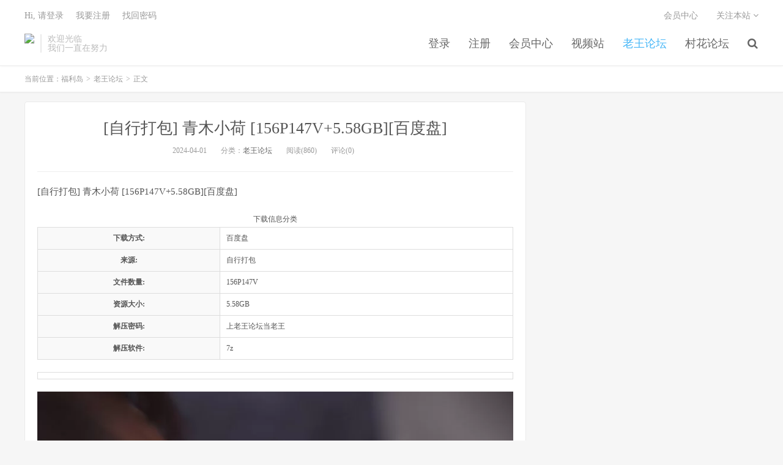

--- FILE ---
content_type: text/html; charset=UTF-8
request_url: https://www.xym9.com/archives/97793
body_size: 6313
content:
<!DOCTYPE HTML>
<html>
<head>
<meta charset="UTF-8">
<link rel="dns-prefetch" href="//apps.bdimg.com">
<meta http-equiv="X-UA-Compatible" content="IE=11,IE=10,IE=9,IE=8">
<meta name="viewport" content="width=device-width, initial-scale=1.0, user-scalable=0, minimum-scale=1.0, maximum-scale=1.0">
<meta name="apple-mobile-web-app-title" content="福利岛">
<meta http-equiv="Cache-Control" content="no-siteapp">
<meta http-equiv=“Content-Security-Policy” content=“upgrade-insecure-requests”>
<meta name="shenma-site-verification" content="6ed7ea8ba7f64afcf256cc9b67b98032_1559650008">
<script type="text/javascript" src="https://cdn.staticfile.org/jquery/2.0.0/jquery.min.js"></script>
<title>[自行打包] 青木小荷 [156P147V+5.58GB][百度盘]-福利岛</title>
<link rel='dns-prefetch' href='//maxcdn.bootstrapcdn.com' />
<link rel='dns-prefetch' href='//s.w.org' />
<link rel='stylesheet' id='wp-block-library-css'  href='https://www.xym9.com/wp-includes/css/dist/block-library/style.min.css?ver=5.5.1' type='text/css' media='all' />
<link rel='stylesheet' id='foxpay-css'  href='https://www.xym9.com/wp-content/plugins/foxpay/static/foxpay.css?ver=9.6.4' type='text/css' media='screen' />
<link rel='stylesheet' id='default-icon-styles-css'  href='https://www.xym9.com/wp-content/plugins/svg-vector-icon-plugin/public/../admin/css/wordpress-svg-icon-plugin-style.min.css?ver=5.5.1' type='text/css' media='all' />
<link rel='stylesheet' id='_bootstrap-css'  href='https://www.xym9.com/wp-content/themes/dux/css/bootstrap.min.css?ver=5.0' type='text/css' media='all' />
<link rel='stylesheet' id='_fontawesome-css'  href='https://www.xym9.com/wp-content/themes/dux/css/font-awesome.min.css?ver=5.0' type='text/css' media='all' />
<link rel='stylesheet' id='_main-css'  href='https://www.xym9.com/wp-content/themes/dux/css/main.css?ver=5.0' type='text/css' media='all' />
<link rel='stylesheet' id='tablepress-default-css'  href='https://www.xym9.com/wp-content/plugins/tablepress/css/default.min.css?ver=1.9' type='text/css' media='all' />
<script type='text/javascript' src='//code.jquery.com/jquery-1.9.1.min.js?ver=5.0' id='jquery-js'></script>
<link rel="https://api.w.org/" href="https://www.xym9.com/wp-json/" /><link rel="alternate" type="application/json" href="https://www.xym9.com/wp-json/wp/v2/posts/97793" /><link rel='prev' title='[自行打包] 大神zhuodetwi真实约炮反差211大三校花操爽浪叫不止百度+磁力 [9V,12P+6.26G][百度盘]' href='https://www.xym9.com/archives/97823' />
<link rel='next' title='[转载搬运] 【新疆雪儿】极品美少妇流淫水桶接2黄瓜插b菊花 [2V+3.4G][百度盘]' href='https://www.xym9.com/archives/97824' />
<link rel="canonical" href="https://www.xym9.com/archives/97793" />
<link rel='shortlink' href='https://www.xym9.com/?p=97793' />
<link rel="alternate" type="application/json+oembed" href="https://www.xym9.com/wp-json/oembed/1.0/embed?url=https%3A%2F%2Fwww.xym9.com%2Farchives%2F97793" />
<meta name="keywords" content="白虎, 福利姬, 粉嫩, 美穴, 萝莉, 老王论坛">
<meta name="description" content="[自行打包] 青木小荷 [156P147V+5.58GB][百度盘]&#19979;&#36733;&#20449;&#24687;&#20998;&#31867;&#19979;&#36733;&#26041;&#24335;:&#30334;&#24230;&#30424; &#26469;&#28304;:&#33258;&#34892;&#25171;&#21253; &#25991;&#">
<link rel="shortcut icon" href="https://www.xym9.com/favicon.ico">
<script src="https://cdnjs.cloudflare.com/ajax/libs/vue/2.1.8/vue.min.js"></script>
</head>
<body class="post-template-default single single-post postid-97793 single-format-standard m-excerpt-cat site-layout-2">
<header class="header">
	<div class="container">
		<div class="logo"><a href="https://www.xym9.com" title="福利岛-秋名山老司机"><img src="http://www.lusir9.com/wp-content/uploads/2020/10/12125039698-300x75-1.png" alt="福利岛-秋名山老司机">福利岛</a></div>		<div class="brand">欢迎光临<br>我们一直在努力</div>		<ul class="site-nav site-navbar">
			<li id="menu-item-42" class="menu-item menu-item-type-custom menu-item-object-custom menu-item-42"><a href="/login.html">登录</a></li>
<li id="menu-item-47" class="menu-item menu-item-type-custom menu-item-object-custom menu-item-47"><a href="/register.html">注册</a></li>
<li id="menu-item-4583" class="menu-item menu-item-type-custom menu-item-object-custom menu-item-4583"><a href="/user/vip">会员中心</a></li>
<li id="menu-item-140812" class="menu-item menu-item-type-custom menu-item-object-custom menu-item-140812"><a href="https://video.lulu520.com/">视频站</a></li>
<li id="menu-item-49" class="menu-item menu-item-type-taxonomy menu-item-object-category current-post-ancestor current-menu-parent current-post-parent menu-item-has-children menu-item-49"><a href="https://www.xym9.com/archives/category/laowang">老王论坛</a>
<ul class="sub-menu">
	<li id="menu-item-51" class="menu-item menu-item-type-taxonomy menu-item-object-category menu-item-51"><a href="https://www.xym9.com/archives/category/laowang/jingcai">精彩视频</a></li>
	<li id="menu-item-50" class="menu-item menu-item-type-taxonomy menu-item-object-category menu-item-50"><a href="https://www.xym9.com/archives/category/laowang/wangluohongren">网络红人</a></li>
	<li id="menu-item-52" class="menu-item menu-item-type-taxonomy menu-item-object-category menu-item-52"><a href="https://www.xym9.com/archives/category/laowang/asmr">ASMR</a></li>
</ul>
</li>
<li id="menu-item-4492" class="menu-item menu-item-type-taxonomy menu-item-object-category menu-item-has-children menu-item-4492"><a href="https://www.xym9.com/archives/category/chunhua">村花论坛</a>
<ul class="sub-menu">
	<li id="menu-item-4493" class="menu-item menu-item-type-taxonomy menu-item-object-category menu-item-4493"><a href="https://www.xym9.com/archives/category/chunhua/shiping">视频</a></li>
	<li id="menu-item-4494" class="menu-item menu-item-type-taxonomy menu-item-object-category menu-item-4494"><a href="https://www.xym9.com/archives/category/chunhua/ciyuan">二次元</a></li>
	<li id="menu-item-4495" class="menu-item menu-item-type-taxonomy menu-item-object-category menu-item-4495"><a href="https://www.xym9.com/archives/category/chunhua/heji">合集</a></li>
	<li id="menu-item-4496" class="menu-item menu-item-type-taxonomy menu-item-object-category menu-item-4496"><a href="https://www.xym9.com/archives/category/chunhua/meitu">美图</a></li>
</ul>
</li>
							<li class="navto-search"><a href="javascript:;" class="search-show active"><i class="fa fa-search"></i></a></li>
					</ul>
				<div class="topbar">
			<ul class="site-nav topmenu">
				
<li class="page_item page-item-7"><a href="https://www.xym9.com/vip">会员中心</a></li>

								<li class="menusns">
					<a href="javascript:;">关注本站 <i class="fa fa-angle-down"></i></a>
					<ul class="sub-menu">
						<li><a class="sns-wechat" href="javascript:;" title="关注“阿里百秀”" data-src="http://www.daqianduan.com/wp-content/uploads/2015/01/weixin-qrcode.jpg"><i class="fa fa-wechat"></i> 微信</a></li>						<li><a target="_blank" rel="external nofollow" href="https://themebetter.com"><i class="fa fa-weibo"></i> 微博</a></li>						<li><a target="_blank" rel="external nofollow" href="https://themebetter.com"><i class="fa fa-tencent-weibo"></i> 腾讯微博</a></li>																		<li><a target="_blank" href="http://www.lusir9.com/feed/"><i class="fa fa-rss"></i> RSS订阅</a></li>					</ul>
				</li>
							</ul>
            <span id="login_t" style="display: none">
                Hi, &nbsp{{uname}}
                &nbsp; &nbsp; <a href="/user/vip">进入会员中心</a>
            </span>
            <span id="login_f" style="display: none">
                <a href="javascript:;" class="/login.html">Hi, 请登录</a>
                &nbsp; &nbsp; <a href="/register.html">我要注册</a>
                &nbsp; &nbsp; <a href="#">找回密码</a>
            </span>
		</div>
						<i class="fa fa-bars m-icon-nav"></i>
			</div>
</header>
<div class="site-search">
	<div class="container">
		<form method="get" class="site-search-form" action="https://www.xym9.com/" ><input class="search-input" name="s" type="text" placeholder="输入关键字" value=""><button class="search-btn" type="submit"><i class="fa fa-search"></i></button></form>	</div>
</div>
<script>
  $.ajax({
      async : true,
      url :'/user/info',
      type: "GET",
      success: function (res) {
          if (res.code == 0) {
            $("#login_t").css("display", "block");
             var vm = new Vue({
                    el:'#login_t',
                    data:{
                        uname:res.data.card.userid,
                    },})
            return false;
          }
          $("#login_f").css("display", "block");
      },
      error: function (e) {
          return false;
      }
  })
</script>	<div class="breadcrumbs">
		<div class="container">当前位置：<a href="https://www.xym9.com">福利岛</a> <small>></small> <a href="https://www.xym9.com/archives/category/laowang">老王论坛</a> <small>></small> 正文</div>
	</div>
<section class="container">
	<div class="content-wrap">
	<div class="content">
				<header class="article-header">
			<h1 class="article-title"><a href="https://www.xym9.com/archives/97793">[自行打包] 青木小荷 [156P147V+5.58GB][百度盘]</a></h1>
			<div class="article-meta">
				<span class="item">2024-04-01</span>
												<span class="item">分类：<a href="https://www.xym9.com/archives/category/laowang" rel="category tag">老王论坛</a></span>
				<span class="item post-views">阅读(860)</span>				<span class="item">评论(0)</span>
				<span class="item"></span>
			</div>
		</header>
				<article class="article-content">
						<p>[自行打包] 青木小荷 [156P147V+5.58GB][百度盘]</p>
<div class="typeoption">
<table summary="&#20998;&#31867;&#20449;&#24687;" cellpadding="0" cellspacing="0" class="cgtl mbm">
<caption>&#19979;&#36733;&#20449;&#24687;&#20998;&#31867;</caption>
<tbody>
<tr>
<th>&#19979;&#36733;&#26041;&#24335;:</th>
<td>&#30334;&#24230;&#30424; </td>
</tr>
<tr>
<th>&#26469;&#28304;:</th>
<td>&#33258;&#34892;&#25171;&#21253; </td>
</tr>
<tr>
<th>&#25991;&#20214;&#25968;&#37327;:</th>
<td>156P147V </td>
</tr>
<tr>
<th>&#36164;&#28304;&#22823;&#23567;:</th>
<td>5.58GB </td>
</tr>
<tr>
<th>&#35299;&#21387;&#23494;&#30721;:</th>
<td>&#19978;&#32769;&#29579;&#35770;&#22363;&#24403;&#32769;&#29579; </td>
</tr>
<tr>
<th>&#35299;&#21387;&#36719;&#20214;:</th>
<td>7z </td>
</tr>
</tbody>
</table>
</div>
<table cellspacing="0" cellpadding="0">
<tbody>
<tr>
<td class="t_f" id="postmessage_18896076"></td>
</tr>
</tbody>
</table>
<p><img src="https://img.hzfl.xyz/pic/laowang/072523yg2iz44fu5gfzfd5.jpg"><img src="https://img.hzfl.xyz/pic/laowang/072523f2zsrzdl5ve7ttt4.jpg"><img src="https://img.hzfl.xyz/pic/laowang/072523hgzi3e2zi4u24xst.jpg"><img src="https://img.hzfl.xyz/pic/laowang/072523c2s363v6q1saqv33.jpg"><img src="https://img.hzfl.xyz/pic/laowang/072523zcflll36lejkjzjv.jpg"><img src="https://img.hzfl.xyz/pic/laowang/072523qzddn1y2spsnow24.jpg"><img src="https://img.hzfl.xyz/pic/laowang/072523t6ccclzhl37ulet7.jpg"><img src="https://img.hzfl.xyz/pic/laowang/072523y1lklqltux75zwz7.jpg"><img src="https://img.hzfl.xyz/pic/laowang/072524h4mr67ujr4etrxmo.jpg"><img src="https://img.hzfl.xyz/pic/laowang/072524ua68z0zwxdpmsa4l.jpg"><img src="https://img.hzfl.xyz/pic/laowang/072524skkvsnqsq4x77unn.jpg"><img src="https://img.hzfl.xyz/pic/laowang/072524y8bi5b2tf7rrkfb0.jpg"><img src="https://img.hzfl.xyz/pic/laowang/072524ur6xmp12xozf16to.jpg"><img src="https://img.hzfl.xyz/pic/laowang/072524rcy99u6u9qxx0yyu.jpg"><img src="https://img.hzfl.xyz/pic/laowang/072524uogse4gsce1xt5s0.jpg"><img src="https://img.hzfl.xyz/pic/laowang/072524ofluzufo32wfxhvn.jpg"><img src="https://img.hzfl.xyz/pic/laowang/072524k9440tjx2v0kqk0z.jpg"><img src="https://img.hzfl.xyz/pic/laowang/072524g8x0j0oaoczwc2ao.jpg"><img src="https://img.hzfl.xyz/pic/laowang/072524tuxxpud2ld8trvd2.jpg"><img src="https://img.hzfl.xyz/pic/laowang/072525dv52ayt5vixd9it9.jpg"><img src="https://img.hzfl.xyz/pic/laowang/072525cy3be366nue2bn83.jpg"><img src="https://img.hzfl.xyz/pic/laowang/072533cn8ttqn7tgoqtg7m.jpg"><img src="https://img.hzfl.xyz/pic/laowang/072533tgrid7yze0vyrjrr.jpg"><p class="foxpay-content-vip">您暂时无权访问此隐藏内容！</p></p>
<div class="foxpay" id="foxpay"><div class="down-detail"><h5 style="color:#fff;"><i class="fa fa fa-eye fa-fw"></i> 内容查看</h5><p class="down-price"><i class="fa fa-jpy fa-fw"></i> 价格 <span>1</span>&nbsp;D币</p><p class="down-ordinary"><i class="fa fa-user-circle fa-fw"></i> 您需要先<i class="fa fa-user-circle fa-fw"></i> <a href="https://www.xym9.com/wp-login.php" target="_blank" class="erphp-login-must"><i class="fa fa-wordpress"></i> 注册/登陆</a>后，才能购买查看隐藏内容！</p></div></div>		</article>
								            <div class="post-actions">
            	<a href="javascript:;" class="post-like action action-like" data-pid="97793"><i class="fa fa-thumbs-o-up"></i>赞(<span>52</span>)</a>            	            	            </div>
        		<div class="post-copyright">未经允许不得转载：<a href="https://www.xym9.com">福利岛</a> &raquo; <a href="https://www.xym9.com/archives/97793">[自行打包] 青木小荷 [156P147V+5.58GB][百度盘]</a></div>		
					<div class="action-share"></div>
		
		<div class="article-tags">标签：<a href="https://www.xym9.com/archives/tag/%E7%99%BD%E8%99%8E" rel="tag">白虎</a><a href="https://www.xym9.com/archives/tag/%E7%A6%8F%E5%88%A9%E5%A7%AC" rel="tag">福利姬</a><a href="https://www.xym9.com/archives/tag/%E7%B2%89%E5%AB%A9" rel="tag">粉嫩</a><a href="https://www.xym9.com/archives/tag/%E7%BE%8E%E7%A9%B4" rel="tag">美穴</a><a href="https://www.xym9.com/archives/tag/%E8%90%9D%E8%8E%89" rel="tag">萝莉</a></div>
		
		
		            <nav class="article-nav">
                <span class="article-nav-prev">上一篇<br><a href="https://www.xym9.com/archives/97823" rel="prev">[自行打包] 大神zhuodetwi真实约炮反差211大三校花操爽浪叫不止百度+磁力 [9V,12P+6.26G][百度盘]</a></span>
                <span class="article-nav-next">下一篇<br><a href="https://www.xym9.com/archives/97824" rel="next">[转载搬运] 【新疆雪儿】极品美少妇流淫水桶接2黄瓜插b菊花 [2V+3.4G][百度盘]</a></span>
            </nav>
        
				<div class="relates"><div class="title"><h3>相关推荐</h3></div><ul><li><a href="https://www.xym9.com/archives/180916">[转载搬运] 媚黑淫妻Shymas背着老公跟黑人群P合集｜高清收录 [141V+26GB][百度盘]</a></li><li><a href="https://www.xym9.com/archives/180982">[转载搬运] 叫水嫩宝宝的农村女主播1.19和1.20的视频 [2v+3.14][百度盘]</a></li><li><a href="https://www.xym9.com/archives/181061">[转载搬运] 懒懒睡不醒 写真合集下载[31套][34.90GB] [np+34.90GB][百度盘]</a></li><li><a href="https://www.xym9.com/archives/181070">[转载搬运] B站擦边熟女主播酒酿Lily王合集｜高清录制 [488V+16.7GB][百度盘]</a></li><li><a href="https://www.xym9.com/archives/180838">[自行打包] 控制河南卫衣妹 【CoCo-s】 [55v+18.89g][老王自建盘]</a></li><li><a href="https://www.xym9.com/archives/181029">[转载搬运] 猫猫碎冰冰/趣趣丝足做爱付费福利合集｜自整理 [122V+39.7GB][百度盘]</a></li><li><a href="https://www.xym9.com/archives/181027">[自行打包] 父债女偿 白虎嫩穴被债主内射爆浆！ [1V+1.1G][百度盘]</a></li><li><a href="https://www.xym9.com/archives/180868">[自行打包] 玩物婉晴【婉晴+阳阳】 [86v+53.25g][老王自建盘]</a></li></ul></div>					</div>
	</div>
	<div class="sidebar">
</div></section>


<footer class="footer">
	<div class="container">
						<p>&copy; 2026 <a href="https://www.xym9.com">福利岛</a> &nbsp; <a href="/sitemap.xml">网站地图</a>
</p>
			</div>
</footer>


<script>

window.jsui={
	www: 'https://www.xym9.com',
	uri: 'https://www.xym9.com/wp-content/themes/dux',
	ver: '5.0',
	roll: ["1","2"],
	ajaxpager: '0',
	url_rp: 'https://www.xym9.com/vip',
	qq_id: '',
	qq_tip: ''
};
</script>
<script type='text/javascript' src='https://www.xym9.com/wp-content/plugins/foxpay/static/jquery.colorbox-min.js?ver=9.6.4' id='foxpay.colorbox-js'></script>
<script type='text/javascript' src='//maxcdn.bootstrapcdn.com/bootstrap/3.2.0/js/bootstrap.min.js?ver=5.0' id='bootstrap-js'></script>
<script type='text/javascript' src='https://www.xym9.com/wp-content/themes/dux/js/loader.js?ver=5.0' id='_loader-js'></script>
<script type='text/javascript' src='https://www.xym9.com/wp-includes/js/wp-embed.min.js?ver=5.5.1' id='wp-embed-js'></script>
<script>
		$(document).ready(function(){
			$('.foxpay-content-vip').css("display", "none")
			$('#foxpay').css("display", "none")
		})
		$(function(){
			var content = `<table id="tablepress-3" class="tablepress tablepress-id-3">
<caption style="caption-side:bottom;text-align:left;border:none;background:none;margin:0;padding:0;"></caption>
<thead>
<tr class="row-1 odd">
	<th class="column-1">温馨提示：</th>
</tr>
</thead>
<tbody class="row-hover">
<tr class="row-2 even">
	<td class="column-1">① 现在【升级VIP】，无限制下载资源</td>
</tr>
<tr class="row-3 odd">
	<td class="column-1">② 强烈建议大家收藏【本站永久地址】，以便今后更换域名时能快速找回本站点。</td>
</tr>
<tr class="row-4 even">
	<td class="column-1">③ 下载工具：百度云① |百度云② | 迅雷。</td>
</tr>
<tr class="row-5 odd">
	<td class="column-1">⑤ 本站资源均搜集整理于互联网, 如有侵犯到您的权益, 请联系作者删除。Email：fulidao168#gmail.com （# 换成 @）</td>
</tr>
</tbody>
</table>`
			var pathname = window.location.pathname;
			var l = pathname.split('/')
			$.ajax({
                    url:("/getPostInfo/archiveMeta?archives=" + l[l.length-1]),
                    type:'get',
                    success: function (r) {
						console.log(r)
                        if (r.code==0) {
							$('.article-content').append(r.data.data)
							$('.article-content').append(content)
							return false;
						} else if (r.code==-101) {
							$('.foxpay').html(r.data.data)
							$('.foxpay-content-vip').css("display", "block")
							$('.foxpay').css("display", "block")
							$('.article-content').append(content)
						} else if (r.code==-403) {
							$('.foxpay').html(r.data.data)
							$('.foxpay').css("display", "block")
							$('.foxpay-content-vip').css("display", "block")	
							$('.article-content').append(content)						
						}
                        return false;
                    },
            })
		})
	</script>
<script defer src="https://static.cloudflareinsights.com/beacon.min.js/vcd15cbe7772f49c399c6a5babf22c1241717689176015" integrity="sha512-ZpsOmlRQV6y907TI0dKBHq9Md29nnaEIPlkf84rnaERnq6zvWvPUqr2ft8M1aS28oN72PdrCzSjY4U6VaAw1EQ==" data-cf-beacon='{"version":"2024.11.0","token":"c85e8607555546a4815218c17f1fb784","r":1,"server_timing":{"name":{"cfCacheStatus":true,"cfEdge":true,"cfExtPri":true,"cfL4":true,"cfOrigin":true,"cfSpeedBrain":true},"location_startswith":null}}' crossorigin="anonymous"></script>
</body>
</html>